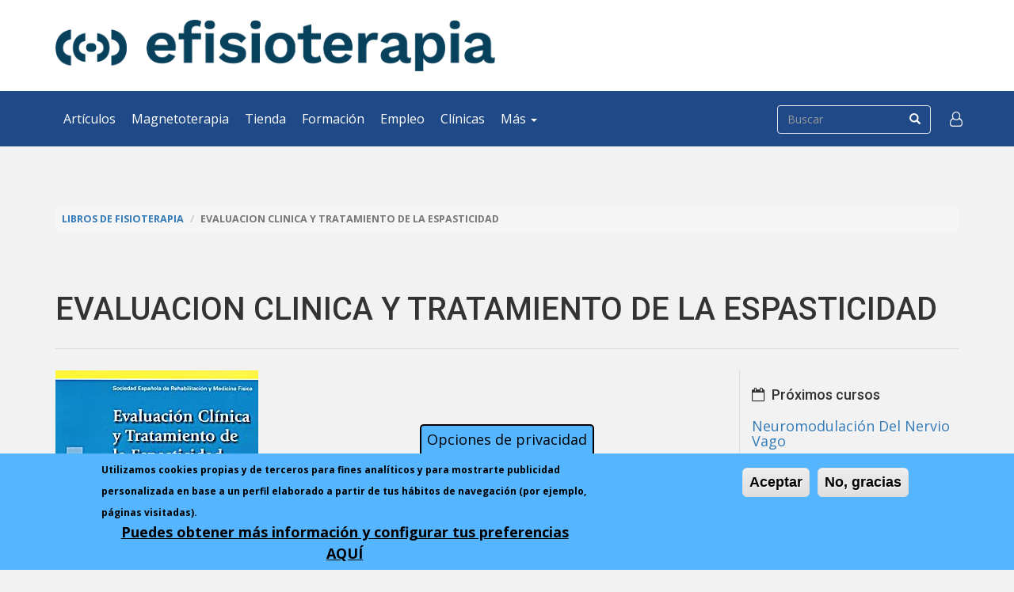

--- FILE ---
content_type: text/css
request_url: https://www.efisioterapia.net/sites/all/modules/contrib/quote/quote.css?t4sweh
body_size: 32
content:
.quote-author {
  display: inline;
  margin: 0 0 1em 0;
  font-weight: bold;
}

.quote-msg, .quote-snip {
  padding: 1em;
  border: 1px solid #DDD;
  background-color: #F6F6F6;
}

.quote-snip {
  text-align: center;
}


--- FILE ---
content_type: text/css
request_url: https://www.efisioterapia.net/sites/all/modules/contrib/commerce/modules/cart/theme/commerce_cart.theme.css?t4sweh
body_size: 161
content:

/**
 * @file
 * Basic styling for the Commerce Cart module.
 */

/**
 * Theme the cart block and cart summary.
 */
.view-commerce-cart-block .views-field-quantity {
 white-space: nowrap;
}

.commerce-order-handler-area-order-total .commerce-price-formatted-components {
 width: 33%;
 margin-left: auto;
}

.view-commerce-cart-block tr {
  vertical-align: top;
}

.view-commerce-cart-block td.price,
.view-commerce-cart-form td.price,
.view-commerce-cart-summary td.price {
  white-space: nowrap;
}

.view-commerce-cart-form tr,
.view-commerce-cart-summary tr {
  vertical-align: top;
}

.commerce-order-handler-area-order-total .commerce-price-formatted-components tr.component-type-commerce-price-formatted-amount {
  font-weight: bold;
}


--- FILE ---
content_type: text/css
request_url: https://www.efisioterapia.net/sites/all/themes/bsefisioterapia/css/backgrounds.css?t4sweh
body_size: 84
content:
/*
body {
background-color: #f2f2f2;
background-image: url("");
}
*/
#newsletter,
#highlighted {
background-color: #729fcf;
background-image: url("../fondo.png");
}
#highlighted-dark {
background-color: #204a87;
}
/*
.front #highlighted {
    background-image: url(static/img/front-outstanding-bg-1.jpg);
    background-repeat: no-repeat;
    background-position: center bottom;
    background-size: cover;
}
*/
